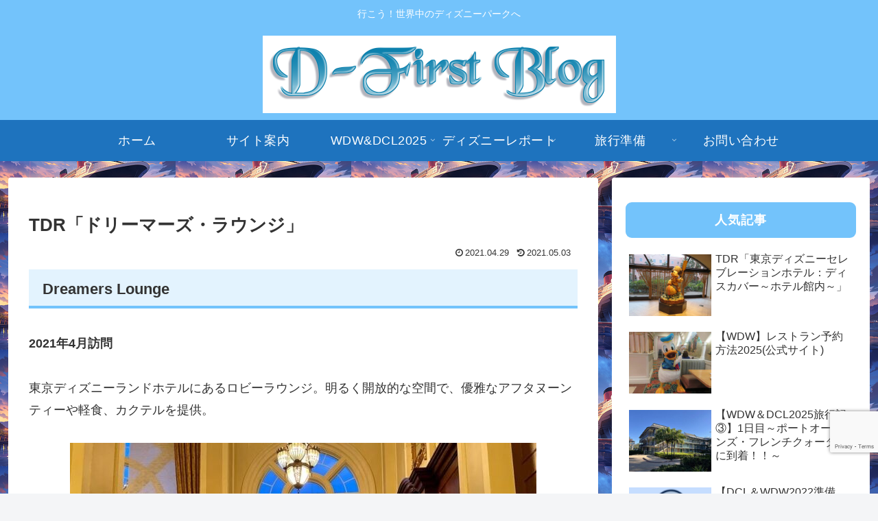

--- FILE ---
content_type: text/html; charset=utf-8
request_url: https://www.google.com/recaptcha/api2/anchor?ar=1&k=6LelKb4aAAAAAMekloXQQYLjBG-mD4Hf7dl9FdFp&co=aHR0cDovL2QtZmlyc3QtYmxvZy5jb206ODA.&hl=en&v=naPR4A6FAh-yZLuCX253WaZq&size=invisible&anchor-ms=20000&execute-ms=15000&cb=ngv1lq3uuobx
body_size: 44902
content:
<!DOCTYPE HTML><html dir="ltr" lang="en"><head><meta http-equiv="Content-Type" content="text/html; charset=UTF-8">
<meta http-equiv="X-UA-Compatible" content="IE=edge">
<title>reCAPTCHA</title>
<style type="text/css">
/* cyrillic-ext */
@font-face {
  font-family: 'Roboto';
  font-style: normal;
  font-weight: 400;
  src: url(//fonts.gstatic.com/s/roboto/v18/KFOmCnqEu92Fr1Mu72xKKTU1Kvnz.woff2) format('woff2');
  unicode-range: U+0460-052F, U+1C80-1C8A, U+20B4, U+2DE0-2DFF, U+A640-A69F, U+FE2E-FE2F;
}
/* cyrillic */
@font-face {
  font-family: 'Roboto';
  font-style: normal;
  font-weight: 400;
  src: url(//fonts.gstatic.com/s/roboto/v18/KFOmCnqEu92Fr1Mu5mxKKTU1Kvnz.woff2) format('woff2');
  unicode-range: U+0301, U+0400-045F, U+0490-0491, U+04B0-04B1, U+2116;
}
/* greek-ext */
@font-face {
  font-family: 'Roboto';
  font-style: normal;
  font-weight: 400;
  src: url(//fonts.gstatic.com/s/roboto/v18/KFOmCnqEu92Fr1Mu7mxKKTU1Kvnz.woff2) format('woff2');
  unicode-range: U+1F00-1FFF;
}
/* greek */
@font-face {
  font-family: 'Roboto';
  font-style: normal;
  font-weight: 400;
  src: url(//fonts.gstatic.com/s/roboto/v18/KFOmCnqEu92Fr1Mu4WxKKTU1Kvnz.woff2) format('woff2');
  unicode-range: U+0370-0377, U+037A-037F, U+0384-038A, U+038C, U+038E-03A1, U+03A3-03FF;
}
/* vietnamese */
@font-face {
  font-family: 'Roboto';
  font-style: normal;
  font-weight: 400;
  src: url(//fonts.gstatic.com/s/roboto/v18/KFOmCnqEu92Fr1Mu7WxKKTU1Kvnz.woff2) format('woff2');
  unicode-range: U+0102-0103, U+0110-0111, U+0128-0129, U+0168-0169, U+01A0-01A1, U+01AF-01B0, U+0300-0301, U+0303-0304, U+0308-0309, U+0323, U+0329, U+1EA0-1EF9, U+20AB;
}
/* latin-ext */
@font-face {
  font-family: 'Roboto';
  font-style: normal;
  font-weight: 400;
  src: url(//fonts.gstatic.com/s/roboto/v18/KFOmCnqEu92Fr1Mu7GxKKTU1Kvnz.woff2) format('woff2');
  unicode-range: U+0100-02BA, U+02BD-02C5, U+02C7-02CC, U+02CE-02D7, U+02DD-02FF, U+0304, U+0308, U+0329, U+1D00-1DBF, U+1E00-1E9F, U+1EF2-1EFF, U+2020, U+20A0-20AB, U+20AD-20C0, U+2113, U+2C60-2C7F, U+A720-A7FF;
}
/* latin */
@font-face {
  font-family: 'Roboto';
  font-style: normal;
  font-weight: 400;
  src: url(//fonts.gstatic.com/s/roboto/v18/KFOmCnqEu92Fr1Mu4mxKKTU1Kg.woff2) format('woff2');
  unicode-range: U+0000-00FF, U+0131, U+0152-0153, U+02BB-02BC, U+02C6, U+02DA, U+02DC, U+0304, U+0308, U+0329, U+2000-206F, U+20AC, U+2122, U+2191, U+2193, U+2212, U+2215, U+FEFF, U+FFFD;
}
/* cyrillic-ext */
@font-face {
  font-family: 'Roboto';
  font-style: normal;
  font-weight: 500;
  src: url(//fonts.gstatic.com/s/roboto/v18/KFOlCnqEu92Fr1MmEU9fCRc4AMP6lbBP.woff2) format('woff2');
  unicode-range: U+0460-052F, U+1C80-1C8A, U+20B4, U+2DE0-2DFF, U+A640-A69F, U+FE2E-FE2F;
}
/* cyrillic */
@font-face {
  font-family: 'Roboto';
  font-style: normal;
  font-weight: 500;
  src: url(//fonts.gstatic.com/s/roboto/v18/KFOlCnqEu92Fr1MmEU9fABc4AMP6lbBP.woff2) format('woff2');
  unicode-range: U+0301, U+0400-045F, U+0490-0491, U+04B0-04B1, U+2116;
}
/* greek-ext */
@font-face {
  font-family: 'Roboto';
  font-style: normal;
  font-weight: 500;
  src: url(//fonts.gstatic.com/s/roboto/v18/KFOlCnqEu92Fr1MmEU9fCBc4AMP6lbBP.woff2) format('woff2');
  unicode-range: U+1F00-1FFF;
}
/* greek */
@font-face {
  font-family: 'Roboto';
  font-style: normal;
  font-weight: 500;
  src: url(//fonts.gstatic.com/s/roboto/v18/KFOlCnqEu92Fr1MmEU9fBxc4AMP6lbBP.woff2) format('woff2');
  unicode-range: U+0370-0377, U+037A-037F, U+0384-038A, U+038C, U+038E-03A1, U+03A3-03FF;
}
/* vietnamese */
@font-face {
  font-family: 'Roboto';
  font-style: normal;
  font-weight: 500;
  src: url(//fonts.gstatic.com/s/roboto/v18/KFOlCnqEu92Fr1MmEU9fCxc4AMP6lbBP.woff2) format('woff2');
  unicode-range: U+0102-0103, U+0110-0111, U+0128-0129, U+0168-0169, U+01A0-01A1, U+01AF-01B0, U+0300-0301, U+0303-0304, U+0308-0309, U+0323, U+0329, U+1EA0-1EF9, U+20AB;
}
/* latin-ext */
@font-face {
  font-family: 'Roboto';
  font-style: normal;
  font-weight: 500;
  src: url(//fonts.gstatic.com/s/roboto/v18/KFOlCnqEu92Fr1MmEU9fChc4AMP6lbBP.woff2) format('woff2');
  unicode-range: U+0100-02BA, U+02BD-02C5, U+02C7-02CC, U+02CE-02D7, U+02DD-02FF, U+0304, U+0308, U+0329, U+1D00-1DBF, U+1E00-1E9F, U+1EF2-1EFF, U+2020, U+20A0-20AB, U+20AD-20C0, U+2113, U+2C60-2C7F, U+A720-A7FF;
}
/* latin */
@font-face {
  font-family: 'Roboto';
  font-style: normal;
  font-weight: 500;
  src: url(//fonts.gstatic.com/s/roboto/v18/KFOlCnqEu92Fr1MmEU9fBBc4AMP6lQ.woff2) format('woff2');
  unicode-range: U+0000-00FF, U+0131, U+0152-0153, U+02BB-02BC, U+02C6, U+02DA, U+02DC, U+0304, U+0308, U+0329, U+2000-206F, U+20AC, U+2122, U+2191, U+2193, U+2212, U+2215, U+FEFF, U+FFFD;
}
/* cyrillic-ext */
@font-face {
  font-family: 'Roboto';
  font-style: normal;
  font-weight: 900;
  src: url(//fonts.gstatic.com/s/roboto/v18/KFOlCnqEu92Fr1MmYUtfCRc4AMP6lbBP.woff2) format('woff2');
  unicode-range: U+0460-052F, U+1C80-1C8A, U+20B4, U+2DE0-2DFF, U+A640-A69F, U+FE2E-FE2F;
}
/* cyrillic */
@font-face {
  font-family: 'Roboto';
  font-style: normal;
  font-weight: 900;
  src: url(//fonts.gstatic.com/s/roboto/v18/KFOlCnqEu92Fr1MmYUtfABc4AMP6lbBP.woff2) format('woff2');
  unicode-range: U+0301, U+0400-045F, U+0490-0491, U+04B0-04B1, U+2116;
}
/* greek-ext */
@font-face {
  font-family: 'Roboto';
  font-style: normal;
  font-weight: 900;
  src: url(//fonts.gstatic.com/s/roboto/v18/KFOlCnqEu92Fr1MmYUtfCBc4AMP6lbBP.woff2) format('woff2');
  unicode-range: U+1F00-1FFF;
}
/* greek */
@font-face {
  font-family: 'Roboto';
  font-style: normal;
  font-weight: 900;
  src: url(//fonts.gstatic.com/s/roboto/v18/KFOlCnqEu92Fr1MmYUtfBxc4AMP6lbBP.woff2) format('woff2');
  unicode-range: U+0370-0377, U+037A-037F, U+0384-038A, U+038C, U+038E-03A1, U+03A3-03FF;
}
/* vietnamese */
@font-face {
  font-family: 'Roboto';
  font-style: normal;
  font-weight: 900;
  src: url(//fonts.gstatic.com/s/roboto/v18/KFOlCnqEu92Fr1MmYUtfCxc4AMP6lbBP.woff2) format('woff2');
  unicode-range: U+0102-0103, U+0110-0111, U+0128-0129, U+0168-0169, U+01A0-01A1, U+01AF-01B0, U+0300-0301, U+0303-0304, U+0308-0309, U+0323, U+0329, U+1EA0-1EF9, U+20AB;
}
/* latin-ext */
@font-face {
  font-family: 'Roboto';
  font-style: normal;
  font-weight: 900;
  src: url(//fonts.gstatic.com/s/roboto/v18/KFOlCnqEu92Fr1MmYUtfChc4AMP6lbBP.woff2) format('woff2');
  unicode-range: U+0100-02BA, U+02BD-02C5, U+02C7-02CC, U+02CE-02D7, U+02DD-02FF, U+0304, U+0308, U+0329, U+1D00-1DBF, U+1E00-1E9F, U+1EF2-1EFF, U+2020, U+20A0-20AB, U+20AD-20C0, U+2113, U+2C60-2C7F, U+A720-A7FF;
}
/* latin */
@font-face {
  font-family: 'Roboto';
  font-style: normal;
  font-weight: 900;
  src: url(//fonts.gstatic.com/s/roboto/v18/KFOlCnqEu92Fr1MmYUtfBBc4AMP6lQ.woff2) format('woff2');
  unicode-range: U+0000-00FF, U+0131, U+0152-0153, U+02BB-02BC, U+02C6, U+02DA, U+02DC, U+0304, U+0308, U+0329, U+2000-206F, U+20AC, U+2122, U+2191, U+2193, U+2212, U+2215, U+FEFF, U+FFFD;
}

</style>
<link rel="stylesheet" type="text/css" href="https://www.gstatic.com/recaptcha/releases/naPR4A6FAh-yZLuCX253WaZq/styles__ltr.css">
<script nonce="gQEaWX2hQQk2iILN02X81w" type="text/javascript">window['__recaptcha_api'] = 'https://www.google.com/recaptcha/api2/';</script>
<script type="text/javascript" src="https://www.gstatic.com/recaptcha/releases/naPR4A6FAh-yZLuCX253WaZq/recaptcha__en.js" nonce="gQEaWX2hQQk2iILN02X81w">
      
    </script></head>
<body><div id="rc-anchor-alert" class="rc-anchor-alert"></div>
<input type="hidden" id="recaptcha-token" value="[base64]">
<script type="text/javascript" nonce="gQEaWX2hQQk2iILN02X81w">
      recaptcha.anchor.Main.init("[\x22ainput\x22,[\x22bgdata\x22,\x22\x22,\[base64]/[base64]/UC5qKyJ+IjoiRToiKStELm1lc3NhZ2UrIjoiK0Quc3RhY2spLnNsaWNlKDAsMjA0OCl9LGx0PWZ1bmN0aW9uKEQsUCl7UC5GLmxlbmd0aD4xMDQ/[base64]/dltQKytdPUY6KEY8MjA0OD92W1ArK109Rj4+NnwxOTI6KChGJjY0NTEyKT09NTUyOTYmJkUrMTxELmxlbmd0aCYmKEQuY2hhckNvZGVBdChFKzEpJjY0NTEyKT09NTYzMjA/[base64]/[base64]/MjU1OlA/NToyKSlyZXR1cm4gZmFsc2U7cmV0dXJuIEYuST0oTSg0NTAsKEQ9KEYuc1k9RSxaKFA/[base64]/[base64]/[base64]/bmV3IGxbSF0oR1swXSk6bj09Mj9uZXcgbFtIXShHWzBdLEdbMV0pOm49PTM/bmV3IGxbSF0oR1swXSxHWzFdLEdbMl0pOm49PTQ/[base64]/[base64]/[base64]/[base64]/[base64]\x22,\[base64]\\u003d\x22,\x22FEXDsMOMw7fDn8ORLcKGZzvDiy9YXcKiHE5Yw43DplLDu8OXwq9KFhI/[base64]/[base64]/[base64]/[base64]/DosO4woXDqDTDp8OHw6HCr2I8KXwWFDBKMMKBEGU7WyJRJDLCjjHCkWYqw6LDjyMREsOZwoc8wpDCpz/Ds1HDmcKfwpxNEGcSZ8OtTD3CrsO0XCDDn8KEw4IKwoYcLMOAw6J4c8OaQBNVXMOjworDsBRIw5fCjlPDuGbCiC7DtMOVwrlMw6LCoynDiwJ/w4Yhwq/Dj8OmwowgS1PDucKfeQYhe0l7woZYIVnCkMOKY8KyFkpfwopHwpFIEcKNEMKJw4bCnMK0w5fDlhYUQ8K4MlDCoU4JPAoBwqZKYkssQsOMH0hvd3R2dVheZyoTC8OeQgkKwobDiG/Dh8KUw5s1w7rDnzPDgCd8IcKzw77DhXQtOcKIBnfCt8OEwqk2w7zCkl0xwo/CucOQw4nDl8Ogb8OLwq7DqntWPcO6w45SwpQNwolYC3kjEWxHHMKcwrPDk8O3OMOawqXCpmN1w6PCjVg0wrVVw6Mjw7M7ScOaNcOiw6wlbsOGwqs/[base64]/DssOIFsKDw4ohWhvDlsO4w4/DvTrCq1gHazFYHnIywr/DslvDkTjCqcO4CUTDpgTDuUXCvxXCkMKGwqJQw4kHbBsNwrXCnAwDw6bDuMKEworDtUB3w7DDp2xzVH5Bwr1zT8O2w67Ct1HCiwfDhMOFw4ZdwqVIXsK6w6vCshtpw7tVfwYowrV/UD4aEhxuw4ZQesKmPMK/Wl0rVsKFeBDCmV3CtgHDv8KdwonCg8KMwopuwr4wR8OIfcOZNRENwpt5wo5LAjDDosOJPXBFwr7Dq3bCmibCh2vCoDbDksOjw7lCwoR/w55TQDfCpELDhx/Dh8OnXw0iXcOtcWkYTGnDgkgbOxXColtqAsO2wq4zChYGZAjDkMKjPll6wo3DiwbDtsKnw5orJFHDjcOIBXvDkyg4f8K+dEAfw63DsWPDi8Kcw4Jww6A7HsOLWFbCjMKfw5tGTlvDrsKoZiXDm8K6YMOFwqjCnwktwofCiFZhw4cIL8OBGGLCoh/DlTvCocKoNMO6wo4KfsOtD8OtK8OzAsKESnrCvSBfVMO/OMKmUiozwo3DrcOvwo4NGcK5Z37DvMORw4bCkEQ/UMKuwqRiwqw5w7PCoUsbCsK5woFFMsOEwpcpe0Fww7PDu8OAO8OIwo/Dn8K0H8KSSlvDhsKFwowXwpnCocKUworDt8OmGMOvDVgaw7I0OsKFYMOsMAEaw4JzKTnDsRccbmt4w5PCj8KiwpJHwpjDrcO+YiLCognCmMKoOsKuw7fCuj3CocOdPsO1G8OYWXpaw6ABSsKBU8OSMcK3w5fDpS/DocKZw7E0PsOdMELDslt0wpUKe8OcMyFcXMOVwrV+QV/CqVvDmnzCr1PCjGlDwo1bw6nDqCbCoBghwoR0w6LClxvCpcOcUxvCoE/Cj8KdwpDDp8KQQT7DnsO6w7tnwpHDjcKfw7vDkD9iKTslw5VswrhxFTzCrAErw4jDvsO3VR4dGMOdwoTCiXVlw6V+AMOwwrpPGynCkHTCm8KTVsK2Cn5XTcOUwoIjwp/DgyVHBGMoLR5iw67DiVYlw70dwrdAMGbCqMOQwpnChjYeQsKeKMKnwoMaFFNrwoAfOsKrW8K7Om0UHybCrcKfwpfClsKQZcOKwrbCrgp+w6LDusKYfMOBwrFewofDhjtCwp3CscKgW8O4GMKxworCm8KpIMOEwrptw6fDhcKJQnI2wo7CnH1Cw6hdPUhBwq/[base64]/DqMK0w7HCrsOEL8Khe8KZJjgHwqLDqzDCgRbCkVd+w5ppw6XCr8OOw71+OsKKVcOZw57CvcO1I8Kvw6fDnwDClgLCkWDCrhN1w5MZJMK4w4l6Ek4qw6LCtXpLd2PDiTbDtMKyaUd9w7vClAnDoXUpw7dTwrDCqcO8w6Q7ZMOiO8OCbcObw5lwwqzCg0ZNPcOzJMO/w6bCiMKQw5LDhMKKSsO3w4TCtcODw5bCisKDw5oFwoVcUjo6F8Ktw4LDo8OVNFV8NHYHw6QNPyfDtcO3GcOfw4zCicOnw6HDtMO7HMOLXAHDusKSA8OKSzrDmcKZwoVgwpzDvMO8w4DDujrCi1nDusKTTwDDiF/Ds0xdwq3CjcOlwrMqwrLDjcK+H8KAw77Ck8KWwpQpR8KPwpvDlDjDi0fDsgfDixzDvMO0c8KywqzDucOrwqHDq8O0w4XDq0nCp8OnIsOLaynCksO2cMK/[base64]/ClcK5wosNw5HDiMOxw4nDisK5CsKvQDfCm8K2w4nDph/CuiXCqcKQwqTDgBJrwooKw65ZwobDg8OvRydDHSPDh8K6aB3CjMKiwoXDtXI6wqbDpVPDp8O5wq7DnEfDvWsUJAAjwqPDtxzCrU9OCsOxw5wJRA7DuSlTbcK0w4nDiXt0woHCssKKMTnClU/DqsKJUMODQG3DhMOnAhYbYE0BfGRDwqzCvinDnD9Bw6/CnSzCh3VvAsKDwpbDhUbDmiQow7TDgcOFDQ/CusO+RMOAOg89bDDDggFIwr4iwqvDmx7DgQUVwr3DlMKCWMKGFcKDw7LDncO5w4lUB8OrBsO2IH7CjyXDgk0YIQnCjMK8wq8Ifyt8w4rDjFMIYWLCtGMGc8KbQU9Ww7/CtTDCk3cMw45Twp90Mz3Cj8KdLAcbBmZsw7zDnEBpwpnDrcOlWSfCv8Kkw4nDv3XDrnDCl8KPwprCm8Kpw4YMScOWwq3CkADCm3fCrHPCjQ1mw5NJwrTDjVPDoTolJcKicsKpwq1iw652HSjCvhJ8wqMKD8KCEElaw4EBwpZMwpFNw53DrsOZw4/DocKgwqQCw6Muw4LCicKqB2HDssKZbcK2wq5MScKZXygvw6NWw7vDlMKhdCE7wp4vw5rDhxNsw7l+JgFlP8KXPgHCt8OzwoDDlT/DmR8cB2caZMOFa8Oew7/CuD8HZQDCr8K6LMKyVURqVjZZwqjCu3IhKVI9w4bDl8Oiw5howqbDviRASxhSwq3DujITwprDtsOTwo8jw64xNSTCjMOTU8Oiw6Y+KMKAw6x6Qn7DrMO0VcODR8KwWDXDhzDCsADDizjCssK4OcOhNsOLPQXDmA/DpQjDicOfwpTCr8K/w4gUUsOvw5JpKSfDgH3CnHnConrDshcaXkbDgcOgw6TDj8K3wr/CtU16EXLCpBlXTsKnw57ChcKwwofChCnDgBUcXmogEV9dTUnDuEbCvcKHwrzCqMO8VsOtwrjDpcOTfGLDljHDqVvDu8OtD8OiwqTDpMKYw67DgsKzIRhDwql0wp7Cgk9pwpjDpsOmw40GwrxvwpXCp8ObfyTDsVPCocKHwo8zw4o3acKaw6jCrHLDtMOGw5DDr8O/dDDCt8OPw7DDoALChMK0VmLComAhw7bDucO9wrEnQcOIw77CiDtgw59mwqfDhcKbacOKeBHCjsOSJnzDmFEuwqvChjc+wrZNw6UNTm/DhnBaw41WwpoUwoh9wrklwqZMNmbCq2LCm8Kvw4bChsOHw6Avw5sLwoxTwoLCncOlPi81w4EmwpozworDkBbDjsOHUsKpCQHCsVxze8OoeExif8Owwp3CpTnDkQEqw5w2wozClsO/w44KQMK4wq5sw6lSdBEOw6o0EUIFwqvCtCXDucOaDMKDE8O5JDMyQj5Wwo/Cj8OOwqFjQsOJwoE/w5okw5rCosOBSAhuIFjCjsOFw5/Cqm/DpMOLEsOvCcKZRhTCqMOoUsKdJMKUXBvDsQhhXQPCr8OiE8KAw67DkMKaEMOGw5AowqhBwp/DrzwieRHDpjLCsiRBT8OiLMKdDMObG8Kyc8K4wpMHw5XDkyvCnsOPY8KVwrLCqEPCvsOhw4g+Y0kMw4EHwoPCmV/Cix/Dggs8SMOOBsKMw41DMcO/w7B4e3HDundKworDrjHDskh6TTTDt8O8C8OzH8ONw4M6w7kvZcO8GUhDwpzDgMOtw6/[base64]/Ct8KKwpbCr8KsGGY1BsKnw65qwpUaSHLCklTChcK/worDrsOFGMKdwoTDk8O3LhEyEgB1D8KdTMKdw73Dj2zDly8nw4LDlsKAw7zDpn/DsFfCnUfCtVzCmjsuw64ew7gVw7p7woLChgwRw4hjw7TCo8OKCcKBw5YMQ8KKw6DDgGzCimNcFwx2J8OiYUPDnsO6w4RDABzCs8KHdMOAAzdow49/RHVGYC5owqx3ZTkmw4suwoB4QsOcwo5vXcKNw6zCpF9gFsKkwozCqMKCV8ODS8OqK33DucKjwporw4RBwqRkQ8Orw4lFw4LCusKRT8K3bF/Do8Oow4/DoMKxQMKaHsOYw51Mwr46TUMHwpbDisOfwpXCiDfDn8OEwqZ2w5rDkGnCjARpLsOLwrHDpSBQLTPCg1woA8K2IMK+D8K3FlPDmk1RwrPDvsKmFVTCuXU5ZsOfGcKZwrs4an3DuT1Rwq/CnC9Zwp/DljIvUsKkesOxH2bClcOtwqfDrinDmnAqW8Otw5zDmsO1AjXCisKbGMOew7YrT2/DnzEOw77DslUkw7Bxwqd2wp7Ct8K1wo3DqAhvwpLDnXgBMcKZfz4YZsKiJU9Jw5wVw7AfchDDnlrDkMOOw5Rmw7HDtMO1w61Yw6NTw6taw7/[base64]/LS0GwqXCuMKsBQhewrLDvGgowp8Mw7bCkgfCliXCpSbDhsKzbsK9w7FMw5USw7o6fcOwwqfClFgdKMOzK3jDq2TDncOyfTnDgTpNaVlxT8KnARZBwqMgwr3DkFhmw4nDmcKmw6LCqihkCMKIw5bDtsOxwrB/[base64]/Doj8UAsKTBXXDimQgwrowwqLCgsKdVzhMZcOOQMOIXD/DnBjDvcOYJGZyS0MXw5rDlU7DpCLCtBrDmMOFOcK/[base64]/Dk40f8KPwqVRLDI/[base64]/Cun0mwqzDrcOtw4ofwprCjsKoDsKXwoNew4XCksKiw5DCmsKiwrjDqhDCunPDn3VqKcKBKsO0Lxd3wqVfwoR9wo/DosOAGEjDskgkMsKtHQ3Do0EMCMOkw5nCgsO7wrjCr8OESW3DmMKkw4Mow6/DilDDhhobwp7Drl4UwqfDk8Ond8KpwrnDkMKAPDoyw4zCtmAUa8OYwp9IGsOCwoI1c0pbG8OjaMKrG0rDvR50woQPwp/Dt8KPwpxfSsOhw7TCtMOHwrrCh1XDv1hMworClMKcwr3DlcOYSsOnwoglGSlQcsOGw7vChSMEZx3Cp8O6G09HwqrDnjFAwq5Zf8K/MsOVUMO4VDAvHsOlw7XDoUhgw6Q4FMO8w6Ebew3CiMOkwqHDssOJYcOoKVrDjTsowqZhw6MQZAjCrMOwXsOkw5t1esO4TBDCicO0wr3DkwACw4gqesKTwpgaXsKeQjdfw7w/[base64]/Dni1gw5c6KibDtmRzw7jCtRzCqTnCjcOrworCv8KpCMK8woJFwosxd2NmTGxCw5xGw6fDsV7Dj8O5wpPCmsKQwqLDrcKxfn9nEww6Kk14Az/DlcKOwocUw4RUOcKZP8OGw4DCusOxGMOzw6zCiHYIRcOjKm7Dn2QFw5DDnSrCjWALYMO+w7Acw5HCjxBTMUXDm8KKw6EwJsKnw5DDusOubcOgwoUmfi7CsEnDjx9tw4zCp1xLWsOeQl/DtFEew6omRMKHIsO3McKfCGw6wpwOwpVZwrIswoJ1w7/[base64]/[base64]/DscONbsKhbcKvw59Fw6fDg8KSwqsNw6rCiH0dD8K3G8KZcnHChsOlTGTCjMK3w4Iiwookw68mNsKVSsOKw6MWwojCgHDDiMKKworChsO2NTEbw409ecKAesKIRcK7bsKgUxjCtRE5wqLDlsKDwpzCiVV6Z8K8XVobecOQw7xTwrN7cW7CiA4Zw4Z/w4rCmMK+wqoKAcOswpfCjcK1BErCpcKrw4wBwp9bw44cY8Kzw4k8woBqTg3Du0/CvsKUw7t/w484w5zCo8KqJcKFcwvDu8OcAcOIImbDisKpDxfDiGlefz7DgQDDo1wbQcOdMsKjwqLDsMKfRMK1wqJrw4oPVHMwwoU6w5LCmsOhe8KJw7hgwrMvHsKWwr7Cj8OAwocJH8Kmw6Zlwp/CkwbCrMO7w6XCosK+w5pmLcKEVcK9wobDsV/CqMKfwqxvMidTUXLCvMO+R0h0BsK+d1HCjsOhwoLDvToxw7PDgknDilbCmgBrC8KOwqnDrn92woXCrTdMwoPCtD/ClMKQKWU6wpzDu8Kxw5LDnXjCvsOvAcOjQAAHCRhfVMO/wqLDjlt/WTLDnMOrwrLDvcKIXsKBw4J+bALCt8OBPAIUwqvCgMOww4Rpw5sYw7zCgsK9c1Mba8OlOMOjwpfClsOVXMKMw6MLF8K3wqzDvwpZW8KTSMKtIcOENcKHCQzDqMKDXkozCgNvw6x7RUQEP8K6wrAcczZYwpwdw6XCnl/DsHVlw51BUDXCs8KWwqUaOMOOwr4/wpvDl1XChBJweVnCkMKEOMO9H1rDl3DDsTAWw7rDhEJOcMK2wqFOai/DoMOawo3DvsO0w47Cj8KtC8OoEcK/[base64]/KQYeBsKywp3CtxFpwr/CmlrCiQ5gwrFhMDUgwp7DumpPZ3nCvS1rw77Cqy7Chiomw5pTPsOhw6/DnhnDq8Kww4QbwrLCpHtowo9VesOYf8KQTcKgVmnDrgd3IWsVN8OyOS4Hw5XCn07DpsK4w4DCl8OIUF8Pw59Bw613JXJPw4PDvinCisKHGErCvBnDnV/CvsK/AFE5OV0xwqnCu8OeGsK6wr/CkMKuCcKJUcOFWEfCrsOeJgHCvMOKHgBvw7JHFC43w6sGwqUsGcOcwrQ4w7PCksOzwrw1D03Csl12F3HDs1TDpcKHwpLDlsO/LcOIwpjDgHppwoFma8KDw7lwVlnCnsK3QcKCwpk8woZGcW8jaMO0w4rCncOCN8OkecOcw6jDqUcKwrfCh8KSA8K/EQXDgW8EwpXDqcKZwq/CiMK4w5tJUcOgw54BY8K1HwNBwoTDlQhzWnJ/ZT3CmXPCoRhqJGTDrcK+wr0ye8KQKAcUwpVkQ8OFwqR5w5/CgHc/[base64]/[base64]/[base64]/CpADCt8OvMH5VYQQOwpDCscOSw4bCo8Kyw78tNS4gUmMmw5nCkUfDhnDCocOgw7nDs8KHdnzDt0XCmcO6w4TDpMKowrF1C3vCrjYUBz7CnsKoAW3DhAvCmcO9wrfDo1AHJmtww6DDllPCoDpxd0shw5LDnQdBcGNVCsK7McOFGjjCjcK3WsOowrUsQ1p/wrrCicOwDcKCGgMnFMKWw6zCuVLCn2w8wqXDocOxw5rCqsO5w6jDr8Khwr97w7fCrcK3G8KUwrHDpAFFwrgGfCnCu8OQw5/CiMKfPMOoPnLDv8OfQkbDmUTDo8Kbw40VDsK4w6/DnFXChcKnVhp7MsK8bMOrwo/[base64]/Cli/[base64]/wrYJw63CnxkFwoAPw5fDu2pPwrPCosORwqMYTCDCpiM/w4TCkG/Dq1bCisOQEMKZeMKGwqvCn8KPw5TCscObeMKEw4jDisK/w7RKw4NZcF0dTHNpV8O2XQDDtcKfIcKVw4krUihcwpQNL8OzH8K/X8OGw6M2wq9REMOCwrFFDMOdw60aw7F4X8KUVsO4G8OTE35BwoDCqHnDlsKfwrTDi8KacMKNVU8oOg4uVHB5wpUzJn/Dt8OWwp0jCzs6wqwnP3fCqMOKw6jCpmrDlsOOUcOrLsK9wrADf8OgCzoeSnImcB/DoBHDqsKCV8KLw4vCs8KIfw/[base64]/DpQTCmcOFbcOWN8OnDV5YL8OlwqTDisOzw7xMKcOaYcK6JcOpKMOMwo9Owrgpw47CiEsow5jDj31rwrjCpjdbw5DDjWhcKnVqVMKpw74OOcKvJsO1S8O5A8O5Fnwowo9GGT7DmsOrwozDomfDs3w6w7hDEcKnO8KywoDDq24UWcKPwp3CqWRDw4/CqcOVwrV1wo/CqcOGBnPCtsO2QjkMw7rCjcOdw7IYwpMxw5vDp11wwpvDgABww4TCrcKWC8KxwoZ2U8K2woEDw40Lw4rDscOgw69PPsODw4vCrcKvwphUwp3CrMO/w6zDjnPDlh9SChbDpx9Ufw5tecKecMOCw7cVwrh/w5rDpSgKw7gMw47DihHDvsOMwrjDr8KxMcOow6FPwpdiMk5eHsO9w5Evw4rDpsKLwq/CiHXCrMOPHyIKasK4LABrQhd8eTXDtCU9w5/[base64]/DtS3ChiTCocKZw7HDhMKEewliRcK7wrTDiQrDniwkPMOSGsO2w6YKGcO+wprCksKjwovDhsOvDChFaQTClV7CvcOOwr7Ch1FLw7PChsOdXFDDm8OPBsKrYMOcw7jCiiPCuHprbn3DtW8kwo/[base64]/[base64]/[base64]/w7nCtQjDgRRqwqNHO1VlZCPDn0XCp8KsAwfDssK5wpkST8OHwq7DvcOcwpjCjsO7wpfCumLDnXXDosOmVHHCkcOedD/DisOLwq3CiFDCmsK/OHjCnMKtTcKiwpLCpivDgCdZw5UJcHvCjMOGTsO9bcOfAsOkSMO1w5wMAmHCuhzDvsKEFcKMw4vDlgzClGAgw6HCisOBwpDCtcKtGgDCmsOCw485LDnChcKaCFNOSl3DlMK/FwpURsKKI8KBV8KAwr/CocOlNcKyX8OAwpx5cg/[base64]/[base64]/CpcKvDMO4E8O6wrIsw6TCt1XDusOxwrXCg8OYZ0RowoEUwonDi8KSwqINHm48e8KPdwTClsO2RQrDsMKBZMKfTE3DtyIKZMK3w7LCnmrDn8KxSnsywrwDw408wqt/JXUUwrFsw6bDkGF+LMKQZMKJwqtoblsXEEvCjD8twoHDpk/Dq8KjTEXDhsO6LMOaw5LDp8O9JcO4DMOrO0PChcOLHABfwpANX8KGIMOXwr3Dhyc7MkjDlT0Ow6NXwpEpSgoZGcKzPcKqwqEEw4QMw7xHb8Knwoxkw4FOcMKILcK/wp4uw6rClsOFFS8RMR/[base64]/CpMK6w5bCrGEeO8O2w5cRNlsUR07CsMOvTGvDkcKNwoZPw4AOQU7DrwJdwpXDgcKaw6TCn8KXw6JJeF8CIG0EYgTClsOMQmRQwozChiXCqVE/woM8wpQWwq3DgsOWwooow43CmcKRwrLDgjrDizHDjBlQwrVCH2jDvMOsw4fCtcKTw6TCvMO4N8KJcMOGw4XCk23CuMK1wq1oworChlVTw7zCvsKSHCVEwozCkjXCsS/CqcOhwq3Cg1MKw6V+wpnCmsOLD8OLa8OZUGddAwxIasOewrxBw6kbUk8rV8OIBlc1Dj7DiTh7csOIJBchG8KKJHTCm1PCtX4/w604w7/CpcOYw5pnwpXDrDsqCBxawp/CoMODw6fCplvDgibDkcOsw7d0w4HCm0Zlwp/CuSfDncO0w4PDj2Amwpo1w5FSw4rDuFHDnkbDnwLDqsKjbzPDi8KgwonDrXl0wok+K8O0w49JD8KkYsO/[base64]/[base64]/DtsOgw77CngVQNsKwwrLCrMK6woEIWMOKwoDCk8OOwqF+BsOnKn/Cog42w7/CisOfHRjCuDMDw7JpaSRdbGXChMODSSINw5E3wqQmaA1VT2MPw6vDn8Kpwr53woIHLXABYMKCHzJpFcKPwoHCisOjaMOoYsKww7rClcKpKsOrLMK8w4E/wro5wqbCrMKsw6Z7wr56w4LDlcKxBsKtYMKdcxjDisKNw64NFnXCvMOOWlnCsSPDt0LDuHwpU2jCqBbDqS1QAmZVTMOeQMKaw4lQG0TCuEFoCcK+fBp/wrgVw4rDmsKgMMKYwovCosKNw5N5w7xYFcK3Nm/Dn8OpY8Oew5zDqznChcO5wr0XQMOTPzbChsKwIncjHcOHw4zCvC/DicOwG0YEwrnDqnvCtsOUw73DvsO2fgPCl8KswqbDvnbCu14Kw4zDmsKBwp8Rw588wrPCpsKcwpjDsmDDmsKKwrfDknxhwq49w78pwpvDu8KgWsOOw40If8KPScKID0zCqMKLwoI1w5XCs2fCmAQ0eTjCsBNWwqzDnjJjbxjCnjfCicOoRsKLwrIHYgXDucKMOnQ/w6HCr8Osw7/CqcK7e8OMwoxMLGfCtcO4RkYRw7vCrEHCjcK5w5LDo1/DiG3DgsO1S0NJLsKXw6wzB0vDpsK8w64hG03Cu8Kza8OQMQErT8KicyRmMcKjZcObNlEFMsKDw6PDqMODNcKodwY5w5PDtQEmw5XCpC3Dm8K4w744HFzCvcKeYMKBEsOpacKfH3Zcw5M1wpfDpA/DrsO5PXTCgsKvwojDqcKQKsKRD0AmKcKYw6fDowU8Wm00wobDucK5CsOLL34hB8O1wqXChsKJw5Faw5jDgsK5EgDDmW15exMDe8Ozw5Zywo7DimzDqcKUK8KOecOPaGd8wophXyN0cEJRwrsBwqXDk8KICcKvwqTDqE/CpsOyK8Oow5V1w5Mpw5AtVRlgOzXDkBxBOMKIw6lLThDDl8OrOGdpw6pHY8OjPsOMawMKw6o1LMORw4TCtsK3cVXCr8OgFW4fw6UoUQ1URcKswo7DvEpbGMOCw63Cv8KhwoLCoA3CvcOvw5rDlsO1VcO2w5/DnsO/[base64]/w4nCgHkGL19Pwo3DqMOiwqZ9wpY5wpnDg2MUw7/DlcKrwrMMQGfDkMK9LVIsGH7DpsODw70Rw6wrSsKhfV3Cr1cTTMKjwqXDsUpePkBVw43ClBZwwogvwoTCvTLDq1hJIsKDVnjCmcKowrQ5QSHDoGbCljNEwo/DkMKUcsOsw5N4w6bCocK3GXINKMO+w6nDsMKJTcOQdRbDq0onTcKcw4TDlBZEw7JowpsORUPDocOzdjXDvHRSecKKw4IqLGTCs0jDjMKHwoDClTbDr8Kwwpl7wrLDoSBXKkpJE2Rmw709w4nCikPCt1vCrxNuw59ddWoGHEPDkMO7GsO0w70ELltkWQ/CgMKrQ2E6WRAIP8OnDcKvPg5XWQvDtMOPeMKLCWxrTwtQQQwaw6nDlTUhFsKxwrXCjQjCsRF8w6ckwqoYMksfwqLCoA3Cl1zDvMKVw5ZMw6QXYMOEw78Rw6LCtMKTGgrDvcOXRsO6LsKvw6PCuMOyw4XCnGTCshEKUirCjzojJ1/CksOWw68fw4zDvcK+wonDkCg+woAQMX3CvzE/wrvDhDDDjR5mwrvDqQTChgjCnMKhw4AIA8OQF8KCw4/[base64]/CmcKWSFNaWBHCq2TCvMKoNR3DpWfDognDsMOHw5RdwoVyw6nCi8KVwpbCmMKTImPDsMKIw4BZBicKwoUhI8ONNMKLPsKdwoxNwqjDmsOAw7xLV8KPwo/DjA56wr/DjMOUX8KUwqoMVsOMZcK8KsOuY8O7w4PDtBTDhsOmM8K/dznCsR3Dugcrw4Naw6rDqzbCgErCv8KNfcOcbFHDi8KgJ8OQcMKKOyTCvMOpwqPDsnV+L8OGHsKAw67DngHDlcOfw5fCpMKAXsKHw6jCpcOqwqvDnFIVMsKkf8O+MBksQcOvBj3Cjg/[base64]/[base64]/CicO5V8Ohw5dTF8Kpbl7Co8KiwqLChCfCm0YHwp8Oek5QwpTCvhxUw4ZAw7HCvsO6w7LDtsO9ERQywqRHwoV0JcKMd0nDnCnCizhiw63CmsKkLsKublZhwq9Hwo3CphsbTjcDOwhfwp/[base64]/DmcOXwoxZw5rDmkRSHcOSWsKVwowXw6rDhsOZw73CmMO8w4bCq8OuZ0/CjyRSMcKDP0x1MsOyfsKuw7vDnMOXR1TCk2jDml/[base64]/[base64]/wpEZVMKpw5/[base64]/[base64]/DjhJcQsOxwqw1wqRPwp0Hw5pGw7xZRsO7dx7DsEIiOsKXw5xweztKwrNRaMKmw45bw6HCtMO9wq1dDMOTwpIfFcKewrnDi8KDw6/[base64]/[base64]/CvyjCklkTw7A9w7XDjwDCosK0W8K9wonDn8OIw6AXGBUqw7MtHcKuwrfDpEHCp8KQw4s0wpTCgMK4w6/CmzhiwqHDoiF/EcO8GyNEwpDDp8O/w7HDvhdBccOJeMORwpxyDcOLNG1XwqklXsOawp5/w4EdwrHCimU6w5XDscKbw5DCg8OGdkZqK8OSAFPDkmHDmhtiwrLCv8OtworDqjvDhsKVGx7DiMKhwpnCqMO4QBLCjhvCu0IDwr/Dq8KefcK5Y8K8wpxZwpDDisKwwrkYw57DsMKJw6rDgmXDuWpVVsKtwpwROy/CkcKQw5bCn8Ocwo7CnHHCgcOaw4LCoQXCusOrw6fCtcKewrBAUzwUG8KBwrJAwpR2cMK1A3E5BMKvJ0bCgMK5CcKVwpDDgTbCpgRjRWRkwq7DtRUCV3bCksKjFg/DisOCw7FWYXXDoBPDk8O/[base64]/DosOLw5h5wrbCljfCtVLCvsO0f8K0EcKMw60tw6Iow7fCrsO+OG5/U2DCqcKCw59Qw53CgCkfw5pHCcK2wr7Dq8KIP8O/worDp8Kjw4E8w5NuNnNnwpBfAT/ClRbDs8O6EU7DlVjCsDgbO8KuwqXDskFJwonCo8K/L1ovw7rDrsOGScKgBRTDv1/CugEKwoRzYyzCgcO0w4I+fUzDiyXDv8O2Bl3Do8KlLT1+F8K+ERB9wrzDmcOUW34lw5h1RRIVw6RtVCfDtMK2wpVdFsOUw57Cg8O6DxvCjcOgw6vCsinDscOzw7s/wowJfE7Dj8KGA8OcACzChcKuTFHCrsOnw4dEfkFrw5kqMhRVSMO6wolHwqjCi8Ofw7VQWxDCgUMkw5Newo81wpIBwqQYwpTCkcOIwo9RYcKmKgjDusKbwph/wq/DpHrDrMOYw5kVYEpcw5LChsKtw79hG2x1w7fCiifCiMOzcMKkwrrCrEBOwophw6YGwpTCs8K5w5lCQnjDsR/DjynCisKIb8K8wosmw6LDq8OOfgTCqz/Cvm3ClnzCp8OqQ8Onc8K+cw/DgsKIw6PCvMO6c8KCw6rDvcKjccKQD8K+KcO/w4ZTV8KdA8Okw7fDjcKqwrsxwrJ4wqINw5YYw7zDl8Klw7PChMKTXAUVIw9mcVdpwqMNwr7Dv8OTw5XDmVnDssKqMS9kw5QWNUUewpgNUHPCpSjCo2UiwqFbw7UIw4ZCw4Ybw7zCiwdkLcOww6/DtDhFwoDCpVDDvsK3VMKrw5PDrMKzwqXDm8OLw7LDmBHCmlBzw7bCsmVNPsOcw6s3wo7CnijCucKLW8KWwpjDi8OCO8KjwqpEEhrDqcKCFQF9A0xDP1dqGnbDucOtfE0+w41AwoMLET9HwoHDo8OKVVorX8KnWRkeRQRWZsOYYMKLEMKyAMOmwqANw7pnwo0/wp1lw7wdajwZO0cgwp01fx/Dk8Knw6pjw5rDu3HDqiDDmMOgw7DCnhTCsMO4QMKyw7MzwqXCsmA9EicUF8KfOi0tFsKLLcKbYRzCrgDDmMKkOhFswosRw7NEwr/DtsOSclBKR8KQw4nCgCjCvAXCp8KRwozClEtTXTMvwr5jwqXCvkfDiE/[base64]/CgzfCox3DilckGcKSaAvCgcKkwqpSwoYUQMK8wrXCqRXDuMO7bmfDtWJ4JsOpc8OaGmjChhPCnCPDgghib8OPwpzDmzJRCkJ4fCVNV0B5w4x1Ig3DnlLDsMK/w7jCmnpAclzDvhEfIHPCncOcw6Y6UsKMVmY2wqdHbG9ew4XDkMOiwrvCjisxwq95diwewo9Yw4DCgTJPwrZKOMKiwprCvcOPw6EZw5poNMKBworCosKlHcOZwq/DvmPDqh/ChsOiwr/DtwpiG1JqwrnDvB3CtcKEKSnCgiZtw4DCph3ChyEKw5N2wp7DnMONwotvwoLDsATDvcOgwpAFNgovwpsFBMK2wq/[base64]/[base64]/DqMOYO2zDh1JkwoIlwqTClcKQwqMGDMOgwqA8AhvCjMKKwpNTPj3Drypow7jCscOjw63DvRPDs3rDncKzw5Maw7YLfB4/w4TCnxHDqsKZw7hNw6/Cm8OnQ8OOwpdLwrtpwpzDlGvDvcOpE2DCiMO+w7XDj8OQfcK5w6JOwp4baw4bGRc9P23DjmpXw5Y9w47DpMKiw5nCqcOHMsOqw7Que8KkDcK0w5HDg3I7E0fCkHrDoR/DscKnw5zCncO8wodzwpUWYzzCryvDo0jDg07DqcOvwoZ7ScKSw5BrPMKQa8OrGMOMwoLCj8Kiw7cMwpwWwpzCmBUfw418wobDt2lWQMOBXMKAw4XDt8OMdyYZwpTCmx5RIk5aB3LCrMKXDcKvPzZvA8OSGMKvwqvDisO9w6rDnsK/aEfCrsOmecOtw5/DsMOiR0fDjQIKw7XDicKFZQrChcOMwq7DmGvChcOCKsOvT8OYVMKHw53Cr8K1IsOWwqxRw4pKC8O2w7lfwpEwZ0pKwrJkw6zDmMKKw6ptw53DtMKSwodTw63CumLCk8Oyw4/DpjkRPcKIw7zDrgNNw6xYK8OEw4cxW8KLN3Fkw60bZcO1CBEHw6APw71twrF8PBd3KTXDv8O+TQTCsDMiw5HDisKPw4/DjEHDq2zCosK6w4A9w7rDg29zGcOgw7MFw6DCvjrDqzfDk8OGw7vCgSjCtMOmwrzDo2jDj8Oowr/CisKRwrLDu0Inc8Ouw4cIw5XCo8OfRknCncOJSFLDmy3DuwABwprDqRTDsk/DvcK+SlzCrsK7w4VuXsKwEQoXEVvDshUUwppcFjvCh0PDqsOCw7sqwoBuw51hEsOzwrJkLsKJw6E8eBYqw6DDjMOFGMODTRMgwoxhV8K3w61wGRU/w4DDqMOnwoU6U1bDmcOTXcO1w4bCk8OUw6bCjzfCqMKJRRTDuGzDm2XDjyYpGMKvwqHDugPDu1tEY0jDmEc8w7PDisKOEWISw5xnwo44wqTDhMO7w5wvwocBwrfDo8K0JcOuf8K7LMK8wqLCgcKMwoU9V8OeXHx/[base64]/wrfDlEIZwqxGXcOfwp7CjFLDusK1w5lCQ8O5wpTChFnDnwLDjMODLyY3w4BPE25ufsKywot7NQTClsOtwr4Yw4XChMKfNCFewr1Lw5nCpMKLeFUHfcKZPxJ/wroxw63DhhcAQ8K5w7gxfl9lAipEeEo6w5MTW8KOGcKlSwHCosO2Ry/DtlTCnMOXOMOYGiAAbsK6wq1fYMOIKgvDrcKHYcOaw4F0w6U1B3jDsMKARsKXZ2XClMKxw785w4sNw63CiMOQw7N5ERk1QMKLwrMXLsOFwpQWwoN1w45MI8O6UUDClcOSC8OZWsOxMg/DusOowoLDiMKbRnB+woHDqRsbXxjCnVrCvw8rw5TDlRHCoTB/b1vCmGhewr7DpcKBw67DjnZ1w6fDtcOXw43CrSg+OsKLwo9OwoYoE8OxLxrCh8OwJcKzJHfCvsKywqAtwqEZA8Kowo3CkU0DwpDCssOmLyrDtxEew5YIw4nDgMOGw74Qwr7CkA9Rw7Vnw6U1Ny/[base64]/CoMKEwr8IE09PwrV9McOfwpBhesOKwqfDlFU1Y1Uyw5Uhwp80Lmc9esO/YcKAAjjDgcKKwq3CtFpJIsOVV1A2wrvDhMKXHMK4fMOAwqFTwrDCkj0nwq8lXGbDpCUiw7s1TGjCisKiYSwhO2jDi8O/ESbChgrCvi1AclZbwoTDhHjCknByw7DDkBs9w44bwrVmXcOow5NmCW/DrMKDw7t1BgA2KsO8w63DrG4QFCLDuAPCpsOGw75Iw7/DpWnDkMOJX8OqwqrCncOmw4x/w4dDw43DqcOqw754woVTw7XCrMOsZsK7YcKpRAxOGMOpw4XCrMO9NMKzw5/Cg1zDqsK3RwDDnsOhAj5mw6d+csOtX8O8I8OQZ8OLwqXDsStYwop/w7oxw7Qgw6PCp8KnwpHDnmbDiX/[base64]/CmW3Ct04Ew4ZycAQvw7vCusKgMhrDkMOuw7PCpEtwwpcgw4LDhQvDv8KBC8KAwo/DmsKPw4PCsWjDkcOww6IxF0zDisKwwrjDl3Z/w7dVYzPCmzooRMKQw5bDgnNzw6cwDQjDvMK/VUFiS1hCw53DvsOFC1vDvwFtwqosw5nCmcOET8KmLcKdw612w6tXO8KXwojCqMKCZwbClk/DgRoqw6zCtRNJC8KTEzpyH0xLw5XDv8KzemxWUkzCocKBw5QIw7bCm8OjYsOna8Klw4/CqiJ4NH/DjyITwoYTw6LDjcOOemV4wpTCvxBwwqLCjcOKDMOxY8KfBzdRw7zCkBHDiGnDoWRWZsOpw7VodnIMw5t5PSPCggUFKcK5wqzCsEFMw4zChxvCgsOHwq3CmijDs8KwY8OVw7bCviXDqcObwonCtGzCjyRSwrYfwpoIEAjCs8K7w4nDucO0d8OEQnLCsMKNW2c/[base64]/DvsOHGzDDj8KSw60IGlAmw7w8w6jCmsO1EcOVwo/CmcKDw79Fwq5jwqNTw5PDl8KnEMOiY1rCjsKkfUolO0HCvyg3VCbCtcKvccO2wqMvw5p0w5xAw4LCkMKIw6RKw4jCpcOgw7xqw63DrMOwwo4gNsOpAcO6X8OjS31QIRnCkcOLC8KQw4/DrMKTwq/[base64]\\u003d\\u003d\x22],null,[\x22conf\x22,null,\x226LelKb4aAAAAAMekloXQQYLjBG-mD4Hf7dl9FdFp\x22,0,null,null,null,0,[21,125,63,73,95,87,41,43,42,83,102,105,109,121],[7241176,344],0,null,null,null,null,0,null,0,null,700,1,null,0,\x22CvkBEg8I8ajhFRgAOgZUOU5CNWISDwjmjuIVGAA6BlFCb29IYxIPCJrO4xUYAToGcWNKRTNkEg8I8M3jFRgBOgZmSVZJaGISDwjiyqA3GAE6BmdMTkNIYxIPCN6/tzcYADoGZWF6dTZkEg8I2NKBMhgAOgZBcTc3dmYSDgi45ZQyGAE6BVFCT0QwEg8I0tuVNxgAOgZmZmFXQWUSDwiV2JQyGAA6BlBxNjBuZBIPCMXziDcYADoGYVhvaWFjEg8IjcqGMhgBOgZPd040dGYSDgiK/Yg3GAA6BU1mSUk0GhwIAxIYHRG78OQ3DrceDv++pQYZxJ0JGZzijAIZ\x22,0,0,null,null,1,null,0,1],\x22http://d-first-blog.com:80\x22,null,[3,1,1],null,null,null,1,3600,[\x22https://www.google.com/intl/en/policies/privacy/\x22,\x22https://www.google.com/intl/en/policies/terms/\x22],\x227wnVepi90H3c5CTj6mBQBE+5w4YeZ5pYl/5DROpWD3s\\u003d\x22,1,0,null,1,1762493326028,0,0,[93,3,176,35,207],null,[254,203,201],\x22RC-PfMvlqr4c9rfPQ\x22,null,null,null,null,null,\x220dAFcWeA7cXC5tBCwTQR16fwV21rJPrHyVx79RvqYrZqw1QHJRzexsUfICwmHLTVEfo5CjQS2H6MKErjxyJqLavoe3b6BXHMKz2w\x22,1762576126037]");
    </script></body></html>

--- FILE ---
content_type: text/html; charset=utf-8
request_url: https://www.google.com/recaptcha/api2/aframe
body_size: -271
content:
<!DOCTYPE HTML><html><head><meta http-equiv="content-type" content="text/html; charset=UTF-8"></head><body><script nonce="e2C_RDCyS4hzyc4f6KswGQ">/** Anti-fraud and anti-abuse applications only. See google.com/recaptcha */ try{var clients={'sodar':'https://pagead2.googlesyndication.com/pagead/sodar?'};window.addEventListener("message",function(a){try{if(a.source===window.parent){var b=JSON.parse(a.data);var c=clients[b['id']];if(c){var d=document.createElement('img');d.src=c+b['params']+'&rc='+(localStorage.getItem("rc::a")?sessionStorage.getItem("rc::b"):"");window.document.body.appendChild(d);sessionStorage.setItem("rc::e",parseInt(sessionStorage.getItem("rc::e")||0)+1);localStorage.setItem("rc::h",'1762489727723');}}}catch(b){}});window.parent.postMessage("_grecaptcha_ready", "*");}catch(b){}</script></body></html>